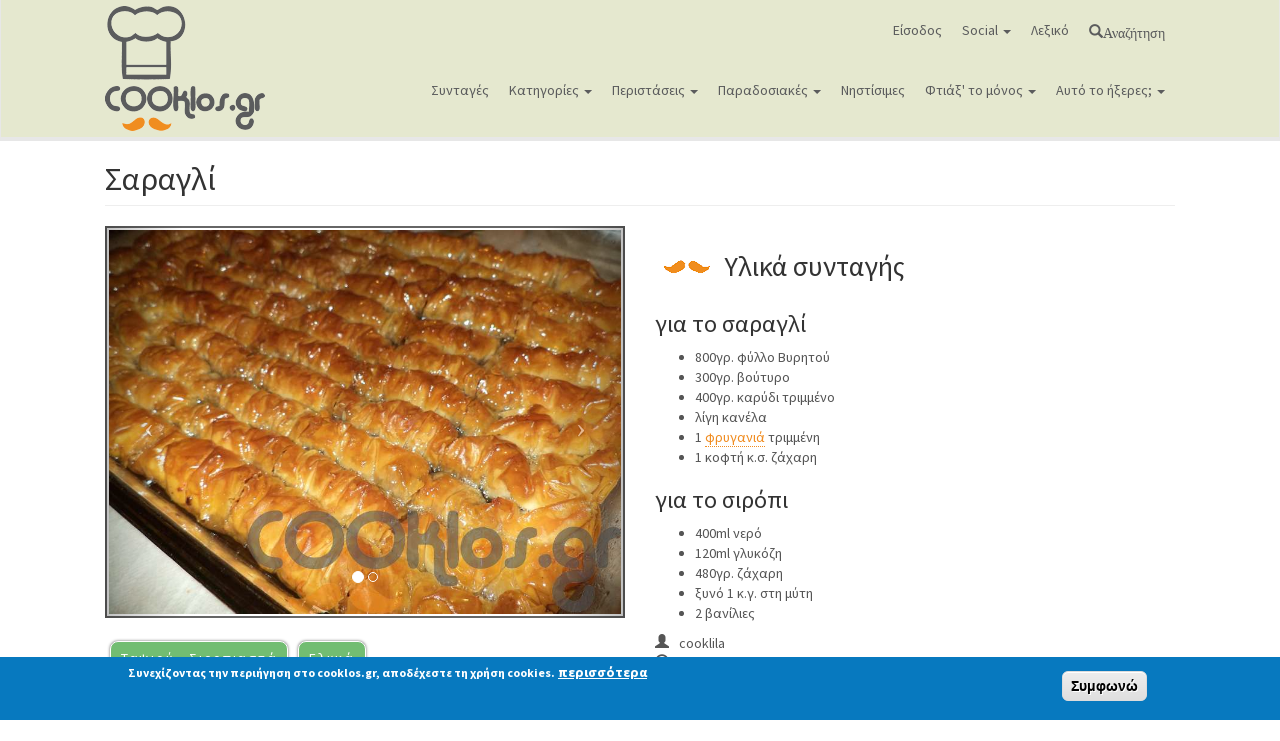

--- FILE ---
content_type: text/html; charset=utf-8
request_url: https://www.cooklos.gr/syntages/saragli
body_size: 20027
content:
<!DOCTYPE html>
<html lang="el" dir="ltr" prefix="og: http://ogp.me/ns# content: http://purl.org/rss/1.0/modules/content/ dc: http://purl.org/dc/terms/ foaf: http://xmlns.com/foaf/0.1/ rdfs: http://www.w3.org/2000/01/rdf-schema# sioc: http://rdfs.org/sioc/ns# sioct: http://rdfs.org/sioc/types# skos: http://www.w3.org/2004/02/skos/core# xsd: http://www.w3.org/2001/XMLSchema#">
<head>

<!--Google auto ads -->
<script async src="https://pagead2.googlesyndication.com/pagead/js/adsbygoogle.js?client=ca-pub-2357716603889104"
     crossorigin="anonymous"></script>


  <link rel="profile" href="http://www.w3.org/1999/xhtml/vocab" />
  <meta name="viewport" content="width=device-width, initial-scale=1.0">
  <!--[if IE]><![endif]-->
<link rel="dns-prefetch" href="//cdnjs.cloudflare.com" />
<link rel="preconnect" href="//cdnjs.cloudflare.com" />
<link rel="dns-prefetch" href="//cdn.jsdelivr.net" />
<link rel="preconnect" href="//cdn.jsdelivr.net" />
<link rel="dns-prefetch" href="//ws.sharethis.com" />
<link rel="preconnect" href="//ws.sharethis.com" />
<link rel="dns-prefetch" href="//www.googletagmanager.com" />
<link rel="preconnect" href="//www.googletagmanager.com" />
<meta http-equiv="Content-Type" content="text/html; charset=utf-8" />
<link rel="shortcut icon" href="https://www.cooklos.gr/favicon.ico" type="image/vnd.microsoft.icon" />
<meta name="description" content="Σαραγλί - Συνταγή μέτριας δυσκολίας - Σχετικά με Γλυκά, Ταψιού - Σιροπιαστά - Ποσότητα 1 ταψί (32 εκ.) - Χρόνος ετοιμασίας λιγότερο από 60 λεπτά" />
<meta name="author" content="https://www.cooklos.gr/cooklakia/cooklila" />
<meta name="keywords" content="Σαραγλί, Γλυκά, Ταψιού - Σιροπιαστά" />
<meta name="news_keywords" content="Σαραγλί, Γλυκά, Ταψιού - Σιροπιαστά" />
<meta name="rights" content="Απαγορεύεται η αναδημοσίευση χωρίς επικοινωνία και άδεια από τους διαχειριστές του cooklos.gr" />
<link rel="image_src" href="https://www.cooklos.gr/sites/default/files/recipe-images/saragli.jpg" />
<link rel="canonical" href="https://www.cooklos.gr/syntages/saragli" />
<meta property="og:site_name" content="Συνταγές μαγειρικής - Cooklos.gr" />
<meta property="og:type" content="food" />
<meta property="og:url" content="https://www.cooklos.gr/syntages/saragli" />
<meta property="og:title" content="Σαραγλί" />
<meta property="og:description" content="Σαραγλί - Συνταγή μέτριας δυσκολίας - Σχετικά με Γλυκά, Ταψιού - Σιροπιαστά - Ποσότητα 1 ταψί (32 εκ.) - Χρόνος ετοιμασίας λιγότερο από 60 λεπτά" />
<meta property="og:image" content="https://www.cooklos.gr/sites/default/files/recipe-images/saragli.jpg" />
  <title>Σαραγλί - Cooklos.gr</title>
  <script type="text/javascript">
<!--//--><![CDATA[//><!--
for(var fonts=document.cookie.split("advaggf"),i=0;i<fonts.length;i++){var font=fonts[i].split("="),pos=font[0].indexOf("ont_");-1!==pos&&(window.document.documentElement.className+=" "+font[0].substr(4).replace(/[^a-zA-Z0-9\-]/g,""))}if(void 0!==Storage){fonts=JSON.parse(localStorage.getItem("advagg_fonts"));var current_time=(new Date).getTime();for(var key in fonts)fonts[key]>=current_time&&(window.document.documentElement.className+=" "+key.replace(/[^a-zA-Z0-9\-]/g,""))}
//--><!]]>
</script>
<link type="text/css" rel="stylesheet" href="/sites/default/files/advagg_css/css__wSLUOifVSDMsSFAYGbidRvNNE1VUTI4FNh4tFyxJb-c__pNUoAzomVKX7FhD9t5zlwJLWmq7s7ahriLaVwIUNHSk__zOKcyI8TtF5NzYH_LgXvCzwfK91_unxZwWMxuLu_354.css" media="all" />
<link type="text/css" rel="stylesheet" href="//cdnjs.cloudflare.com/ajax/libs/qtip2/3.0.3/jquery.qtip.min.css" media="all" />
<link type="text/css" rel="stylesheet" href="/sites/default/files/advagg_css/css__eSNWTCUN0R1d9qXBiLG8eGyQEs68Rr4SlUwdh3d06C8__RiXv9TkZxg1MInJ30-K-yG1RlesYIZXnlGbDzC2FEK0__zOKcyI8TtF5NzYH_LgXvCzwfK91_unxZwWMxuLu_354.css" media="all" />
<style>
/* <![CDATA[ */
.tinynav{display:none;}#nice-menu-1{display:block;}

/* ]]> */
</style>
<style media="all and (max-width:780px)">
/* <![CDATA[ */
.tinynav{display:block;}#nice-menu-1{display:none;}

/* ]]> */
</style>
<link type="text/css" rel="stylesheet" href="/sites/default/files/advagg_css/css__ldIuPe4vbz7GL__xVdg58yQmjFm1e4qKZtoymZoiB6c__fCXFCmAQ57XIXXy8GEX4f3gL8OBqCyy_dM8xcM3hNic__zOKcyI8TtF5NzYH_LgXvCzwfK91_unxZwWMxuLu_354.css" media="all" />
<style>
/* <![CDATA[ */
.GBMQLLDhCBNOTYOGMQxhAWIzyULrzTxgzdgqzQNcFKjvpIbjGvnjcWTZdcGhfbjI{width:0;height:0;overflow:hidden;}

/* ]]> */
</style>
<link type="text/css" rel="stylesheet" href="/sites/default/files/advagg_css/css__9PSmOHUm5dpE48-dZ6np0GWGU6zm79woQiq9G1lZy6M__Oh-iLfqXB0AYJswU5xpvqePjpEAvdqQdbURk4HVdhDc__zOKcyI8TtF5NzYH_LgXvCzwfK91_unxZwWMxuLu_354.css" media="all" />
<link type="text/css" rel="stylesheet" href="https://cdn.jsdelivr.net/npm/bootswatch@3.3.7/lumen/bootstrap.min.css" media="all" />
<link type="text/css" rel="stylesheet" href="https://cdn.jsdelivr.net/npm/@unicorn-fail/drupal-bootstrap-styles@0.0.2/dist/3.3.6/7.x-3.x/drupal-bootstrap-lumen.min.css" media="all" />
<link type="text/css" rel="stylesheet" href="/sites/default/files/advagg_css/css__00VU3LPAxGmpjCCx5loKcbX3Ab8F1FGfZ6RLFJLBNlQ__4BnCGrsqCh1Hr819UV2Go14-qSmFdBeo781E4dXKJGM__zOKcyI8TtF5NzYH_LgXvCzwfK91_unxZwWMxuLu_354.css" media="all" />
  <!-- HTML5 element support for IE6-8 -->
  <!--[if lt IE 9]>
    <script src="https://cdn.jsdelivr.net/html5shiv/3.7.3/html5shiv-printshiv.min.js"></script>
  <![endif]-->
  <script type="text/javascript" src="/sites/default/files/advagg_js/js__SlxZR0T0y0knhPGspoKKlEQqbk_RdNNsHwLrlCQRTSo__wSdqIiom5u_HJxsYoYzWqvMbMh-sZlzJUs68onQPi6E__zOKcyI8TtF5NzYH_LgXvCzwfK91_unxZwWMxuLu_354.js" defer="defer"></script>
<script type="text/javascript" src="/sites/default/files/advagg_js/js__T39HqowTvqHlkzD-uL8Y6SuOCbLeWY4hWusis0vjE8k__ctZbcEHU_BJB-CO-Z2f7vVOMv5PSL8EHL8sj0EHTTvk__zOKcyI8TtF5NzYH_LgXvCzwfK91_unxZwWMxuLu_354.js"></script>
<script type="text/javascript" src="https://cdn.jsdelivr.net/npm/bootstrap@3.3.7/dist/js/bootstrap.min.js"></script>
<script type="text/javascript" src="/sites/default/files/advagg_js/js__QUSCLipsnBzvw0lkJ7UgkRG4_BFhl9cCedt6xGQ7Ec0__YP1Sk400rpQ0Kf23vDz8xXcvQH4yhMcCST0ZFmpwNsQ__zOKcyI8TtF5NzYH_LgXvCzwfK91_unxZwWMxuLu_354.js"></script>
<script type="text/javascript" src="//cdnjs.cloudflare.com/ajax/libs/qtip2/3.0.3/jquery.qtip.min.js"></script>
<script type="text/javascript" src="/sites/default/files/advagg_js/js__e5s9-EgJcf64VglKakqEoeqCrcPAgIc9nZUVs6snna8__WQ67mc6VYkhXt5QmYaGjoakO8AqALgJnWMn_rbi8LsM__zOKcyI8TtF5NzYH_LgXvCzwfK91_unxZwWMxuLu_354.js"></script>
<script type="text/javascript">
<!--//--><![CDATA[//><!--
var switchTo5x = true;var __st_loadLate = true;var useFastShare = 1;
//--><!]]>
</script>
<script type="text/javascript" src="https://ws.sharethis.com/button/buttons.js"></script>
<script type="text/javascript">
<!--//--><![CDATA[//><!--
if (typeof stLight !== 'undefined') { stLight.options({"publisher":"dr-3010ad4a-c4d-3c46-a272-d5a8970bcb9c","version":"5x","lang":"el"}); }
//--><!]]>
</script>
<script type="text/javascript" src="/sites/default/files/advagg_js/js__iKyBCq91wv40DRnYaWaY8lIM4fUVcFU6J4f5wZ5ksKo__pVCo_8wuBCxjhDNoQq6yoaptksLwqo4mnZL86yYJdAg__zOKcyI8TtF5NzYH_LgXvCzwfK91_unxZwWMxuLu_354.js"></script>
<script type="text/javascript" async="async" src="https://www.googletagmanager.com/gtag/js?id=UA-36084091-1"></script>
<script type="text/javascript">
<!--//--><![CDATA[//><!--
window.dataLayer = window.dataLayer || [];function gtag(){dataLayer.push(arguments)};gtag("js", new Date());gtag("set", "developer_id.dMDhkMT", true);gtag("config", "UA-36084091-1", {"groups":"default","allow_ad_personalization_signals":false});gtag("config", "G-BB9J8ZDLKY", {"groups":"default","allow_ad_personalization_signals":false});
//--><!]]>
</script>
<script type="text/javascript" src="/sites/default/files/advagg_js/js__HxTbhN-HTG8H6pU8ZNTXLhmTeg8fhzG_sbeVLz0gBqU__AdhAFZ5QAk_VrKkFUOCnxJb9ANrhuWlKf15A7QHm14M__zOKcyI8TtF5NzYH_LgXvCzwfK91_unxZwWMxuLu_354.js" defer="defer" async="async"></script>
<script type="text/javascript" src="/sites/default/files/advagg_js/js__YCYFdhTBskyITwcW9Vx9UEgCA1--ik5f7O_10ElxUm8__AhgaLL0a15w5xRgghfO_3kc2M3lN8UDUwK97pnC2RQ0__zOKcyI8TtF5NzYH_LgXvCzwfK91_unxZwWMxuLu_354.js"></script>
<script type="text/javascript">
<!--//--><![CDATA[//><!--
jQuery.extend(Drupal.settings,{"basePath":"\/","pathPrefix":"","setHasJsCookie":0,"ajaxPageState":{"theme":"cooklos","theme_token":"9T-WErk8POiMsSkExu6_qbrDsTT8gFYZipoZVKXYAMY","jquery_version":"2.1","jquery_version_token":"rsJqJAp3kyDG57W3InoNzBXWpwt-N-peUErY72-Q0Hc","css":{"modules\/system\/system.base.css":1,"sites\/all\/libraries\/chosen\/chosen.css":1,"sites\/all\/modules\/chosen\/css\/chosen-drupal.css":1,"sites\/all\/modules\/simplenews\/simplenews.css":1,"modules\/field\/theme\/field.css":1,"sites\/all\/modules\/logintoboggan\/logintoboggan.css":1,"modules\/node\/node.css":1,"sites\/all\/modules\/youtube\/css\/youtube.css":1,"sites\/all\/modules\/views\/css\/views.css":1,"sites\/all\/modules\/ckeditor\/css\/ckeditor.css":1,"sites\/all\/modules\/ctools\/css\/ctools.css":1,"sites\/all\/modules\/lightbox2\/css\/lightbox.css":1,"sites\/all\/modules\/panels\/css\/panels.css":1,"\/\/cdnjs.cloudflare.com\/ajax\/libs\/qtip2\/3.0.3\/jquery.qtip.min.css":1,"sites\/all\/modules\/qtip\/css\/qtip.css":1,"sites\/all\/modules\/comment_goodness\/css\/disabled_actions.css":1,"public:\/\/honeypot\/honeypot.css":1,"sites\/all\/modules\/fivestar\/css\/fivestar.css":1,"sites\/all\/modules\/fivestar\/widgets\/basic\/basic.css":1,"sites\/all\/libraries\/sidr\/stylesheets\/jquery.sidr.dark.css":1,"sites\/all\/modules\/eu_cookie_compliance\/css\/eu_cookie_compliance.css":1,"public:\/\/ctools\/css\/85760125e0b573c174141d9adf192778.css":1,"https:\/\/cdn.jsdelivr.net\/npm\/bootswatch@3.3.7\/lumen\/bootstrap.min.css":1,"https:\/\/cdn.jsdelivr.net\/npm\/@unicorn-fail\/drupal-bootstrap-styles@0.0.2\/dist\/3.3.6\/7.x-3.x\/drupal-bootstrap-lumen.min.css":1,"sites\/all\/themes\/cooklos\/css\/style.css":1,"sites\/all\/themes\/cooklos\/addons\/bootstrap\/jquery.smartmenus.bootstrap.css":1},"js":{"sites\/all\/modules\/eu_cookie_compliance\/js\/eu_cookie_compliance.js":1,"sites\/all\/themes\/bootstrap\/js\/bootstrap.js":1,"public:\/\/google_tag\/google_tag.script.js":1,"sites\/all\/modules\/jquery_update\/replace\/jquery\/2.2\/jquery.min.js":1,"misc\/jquery-extend-3.4.0.js":1,"misc\/jquery-html-prefilter-3.5.0-backport.js":1,"misc\/jquery.once.js":1,"misc\/drupal.js":1,"sites\/all\/modules\/jquery_update\/js\/jquery_browser.js":1,"sites\/all\/modules\/eu_cookie_compliance\/js\/jquery.cookie-1.4.1.min.js":1,"sites\/all\/modules\/jquery_update\/replace\/jquery.form\/4\/jquery.form.min.js":1,"sites\/all\/libraries\/chosen\/chosen.jquery.min.js":1,"misc\/states.js":1,"misc\/ajax.js":1,"sites\/all\/modules\/jquery_update\/js\/jquery_update.js":1,"https:\/\/cdn.jsdelivr.net\/npm\/bootstrap@3.3.7\/dist\/js\/bootstrap.min.js":1,"public:\/\/languages\/el_pueU4Uotn6vW_RJnxhFO6fs2DlS4xas3iMK-a3vi9fI.js":1,"sites\/all\/modules\/lightbox2\/js\/lightbox.js":1,"\/\/cdnjs.cloudflare.com\/ajax\/libs\/qtip2\/3.0.3\/jquery.qtip.min.js":1,"sites\/all\/modules\/tinynav\/tinynav-fork.js":1,"sites\/all\/modules\/tinynav\/tinynav-drupal.js":1,"sites\/all\/modules\/comment_goodness\/comment_goodness.js":1,"sites\/all\/modules\/captcha\/captcha.js":1,"misc\/textarea.js":1,"sites\/all\/modules\/shorten\/shorten.js":1,"sites\/all\/themes\/bootstrap\/js\/misc\/_progress.js":1,"sites\/all\/modules\/fivestar\/js\/fivestar.ajax.js":1,"sites\/all\/modules\/fivestar\/js\/fivestar.js":1,"https:\/\/ws.sharethis.com\/button\/buttons.js":1,"sites\/all\/modules\/responsive_menus\/styles\/sidr\/js\/responsive_menus_sidr.js":1,"sites\/all\/libraries\/sidr\/jquery.sidr.min.js":1,"sites\/all\/modules\/google_analytics\/googleanalytics.js":1,"https:\/\/www.googletagmanager.com\/gtag\/js?id=UA-36084091-1":1,"sites\/all\/modules\/advagg\/advagg_font\/advagg_font.js":1,"sites\/all\/modules\/qtip\/js\/qtip.js":1,"sites\/all\/modules\/chosen\/chosen.js":1,"sites\/all\/themes\/cooklos\/jquery.smartmenus.js":1,"sites\/all\/themes\/cooklos\/addons\/bootstrap\/jquery.smartmenus.bootstrap.js":1,"sites\/all\/themes\/bootstrap\/js\/misc\/states.js":1,"sites\/all\/themes\/bootstrap\/js\/misc\/ajax.js":1}},"lightbox2":{"rtl":"0","file_path":"\/(\\w\\w\/)public:\/","default_image":"\/sites\/all\/modules\/lightbox2\/images\/brokenimage.jpg","border_size":10,"font_color":"000","box_color":"fff","top_position":"","overlay_opacity":"0.8","overlay_color":"000","disable_close_click":1,"resize_sequence":0,"resize_speed":400,"fade_in_speed":400,"slide_down_speed":600,"use_alt_layout":0,"disable_resize":0,"disable_zoom":0,"force_show_nav":0,"show_caption":0,"loop_items":0,"node_link_text":"","node_link_target":0,"image_count":"Image !current of !total","video_count":"Video !current of !total","page_count":"Page !current of !total","lite_press_x_close":"press \u003Ca href=\u0022#\u0022 onclick=\u0022hideLightbox(); return FALSE;\u0022\u003E\u003Ckbd\u003Ex\u003C\/kbd\u003E\u003C\/a\u003E to close","download_link_text":"","enable_login":false,"enable_contact":false,"keys_close":"c x 27","keys_previous":"p 37","keys_next":"n 39","keys_zoom":"z","keys_play_pause":"32","display_image_size":"original","image_node_sizes":"()","trigger_lightbox_classes":"","trigger_lightbox_group_classes":"","trigger_slideshow_classes":"","trigger_lightframe_classes":"","trigger_lightframe_group_classes":"","custom_class_handler":0,"custom_trigger_classes":"","disable_for_gallery_lists":true,"disable_for_acidfree_gallery_lists":true,"enable_acidfree_videos":true,"slideshow_interval":5000,"slideshow_automatic_start":true,"slideshow_automatic_exit":true,"show_play_pause":true,"pause_on_next_click":false,"pause_on_previous_click":true,"loop_slides":false,"iframe_width":600,"iframe_height":400,"iframe_border":1,"enable_video":0,"useragent":"Mozilla\/5.0 (Macintosh; Intel Mac OS X 10_15_7) AppleWebKit\/537.36 (KHTML, like Gecko) Chrome\/131.0.0.0 Safari\/537.36; ClaudeBot\/1.0; +claudebot@anthropic.com)"},"instances":"{\u0022default\u0022:{\u0022content\u0022:{\u0022text\u0022:\u0022\u0022},\u0022style\u0022:{\u0022tip\u0022:false,\u0022classes\u0022:\u0022\u0022},\u0022position\u0022:{\u0022at\u0022:\u0022bottom right\u0022,\u0022adjust\u0022:{\u0022method\u0022:\u0022\u0022},\u0022my\u0022:\u0022top left\u0022,\u0022viewport\u0022:false},\u0022show\u0022:{\u0022event\u0022:\u0022mouseenter \u0022},\u0022hide\u0022:{\u0022event\u0022:\u0022mouseleave \u0022}}}","qtipDebug":"{\u0022leaveElement\u0022:0}","tinynav":{"selector":"#nice-menu-1","media_query":"all and (max-width:780px)","header":false,"active":"active-trail"},"states":{"#edit-submit":{"disabled":{"textarea[name=\u0022comment_body[el][0][value]\u0022]":{"empty":true}}}},"urlIsAjaxTrusted":{"\/syntages\/saragli#comment-form":true,"\/syntages\/saragli":true,"\/system\/ajax":true},"chosen":{"selector":"select:visible","minimum_single":8,"minimum_multiple":0,"minimum_width":200,"options":{"allow_single_deselect":false,"disable_search":false,"disable_search_threshold":0,"search_contains":false,"placeholder_text_multiple":"\u03c0\u03c1\u03cc\u03c3\u03b8\u03b5\u03c3\u03b5 \u03c5\u03bb\u03b9\u03ba\u03ac","placeholder_text_single":"Choose an option","no_results_text":"\u0394\u03b5\u03bd \u03b2\u03c1\u03ad\u03b8\u03b7\u03ba\u03b1\u03bd \u03b1\u03c0\u03bf\u03c4\u03b5\u03bb\u03ad\u03c3\u03bc\u03b1\u03c4\u03b1","inherit_select_classes":true}},"ajax":{"edit-vote--2":{"callback":"fivestar_ajax_submit","event":"change","url":"\/system\/ajax","submit":{"_triggering_element_name":"vote"}}},"responsive_menus":[{"selectors":["#nice-menu-2"],"trigger_txt":"\u039c\u03b5\u03bd\u03bf\u03cd - \u039a\u03b1\u03c4\u03b7\u03b3\u03bf\u03c1\u03af\u03b5\u03c2 \u03c3\u03c5\u03bd\u03c4\u03b1\u03b3\u03ce\u03bd","side":"left","speed":"200","media_size":"768","displace":"1","renaming":"1","onOpen":"","onClose":"","responsive_menus_style":"sidr"}],"eu_cookie_compliance":{"cookie_policy_version":"1.0.0","popup_enabled":1,"popup_agreed_enabled":0,"popup_hide_agreed":0,"popup_clicking_confirmation":1,"popup_scrolling_confirmation":0,"popup_html_info":"\u003Cdiv class=\u0022eu-cookie-compliance-banner eu-cookie-compliance-banner-info eu-cookie-compliance-banner--default\u0022\u003E\n  \u003Cdiv class=\u0022popup-content info\u0022\u003E\n    \u003Cdiv id=\u0022popup-text\u0022\u003E\n      \u003Cp\u003E\u03a3\u03c5\u03bd\u03b5\u03c7\u03af\u03b6\u03bf\u03bd\u03c4\u03b1\u03c2 \u03c4\u03b7\u03bd \u03c0\u03b5\u03c1\u03b9\u03ae\u03b3\u03b7\u03c3\u03b7 \u03c3\u03c4\u03bf cooklos.gr, \u03b1\u03c0\u03bf\u03b4\u03ad\u03c7\u03b5\u03c3\u03c4\u03b5 \u03c4\u03b7 \u03c7\u03c1\u03ae\u03c3\u03b7 cookies.\u003C\/p\u003E\n              \u003Cbutton type=\u0022button\u0022 class=\u0022find-more-button eu-cookie-compliance-more-button\u0022\u003E\u03c0\u03b5\u03c1\u03b9\u03c3\u03c3\u03cc\u03c4\u03b5\u03c1\u03b1\u003C\/button\u003E\n          \u003C\/div\u003E\n    \n    \u003Cdiv id=\u0022popup-buttons\u0022 class=\u0022\u0022\u003E\n      \u003Cbutton type=\u0022button\u0022 class=\u0022agree-button eu-cookie-compliance-default-button\u0022\u003E\u03a3\u03c5\u03bc\u03c6\u03c9\u03bd\u03ce\u003C\/button\u003E\n          \u003C\/div\u003E\n  \u003C\/div\u003E\n\u003C\/div\u003E","use_mobile_message":false,"mobile_popup_html_info":"\u003Cdiv class=\u0022eu-cookie-compliance-banner eu-cookie-compliance-banner-info eu-cookie-compliance-banner--default\u0022\u003E\n  \u003Cdiv class=\u0022popup-content info\u0022\u003E\n    \u003Cdiv id=\u0022popup-text\u0022\u003E\n      \u003Cp\u003E\u0026lt;h2\u0026gt;We use cookies on this site to enhance your user experience\u0026lt;\/h2\u0026gt;\u0026lt;p\u0026gt;By tapping the Accept button, you agree to us doing so.\u0026lt;\/p\u0026gt;\u003C\/p\u003E\n              \u003Cbutton type=\u0022button\u0022 class=\u0022find-more-button eu-cookie-compliance-more-button\u0022\u003E\u03c0\u03b5\u03c1\u03b9\u03c3\u03c3\u03cc\u03c4\u03b5\u03c1\u03b1\u003C\/button\u003E\n          \u003C\/div\u003E\n    \n    \u003Cdiv id=\u0022popup-buttons\u0022 class=\u0022\u0022\u003E\n      \u003Cbutton type=\u0022button\u0022 class=\u0022agree-button eu-cookie-compliance-default-button\u0022\u003E\u03a3\u03c5\u03bc\u03c6\u03c9\u03bd\u03ce\u003C\/button\u003E\n          \u003C\/div\u003E\n  \u003C\/div\u003E\n\u003C\/div\u003E\n","mobile_breakpoint":"768","popup_html_agreed":"\u003Cdiv\u003E\n  \u003Cdiv class=\u0022popup-content agreed\u0022\u003E\n    \u003Cdiv id=\u0022popup-text\u0022\u003E\n      \u003Cp\u003E\u03a3\u03c5\u03bd\u03b5\u03c7\u03af\u03b6\u03bf\u03bd\u03c4\u03b1\u03c2 \u03c4\u03b7\u03bd \u03c0\u03b5\u03c1\u03b9\u03ae\u03b3\u03b7\u03c3\u03b7 \u03c3\u03c4\u03bf cooklos.gr, \u03b1\u03c0\u03bf\u03b4\u03ad\u03c7\u03b5\u03c3\u03c4\u03b5 \u03c4\u03b7 \u03c7\u03c1\u03ae\u03c3\u03b7 cookies.\u003C\/p\u003E\n    \u003C\/div\u003E\n    \u003Cdiv id=\u0022popup-buttons\u0022\u003E\n      \u003Cbutton type=\u0022button\u0022 class=\u0022hide-popup-button eu-cookie-compliance-hide-button\u0022\u003E\u0391\u03c0\u03cc\u03ba\u03c1\u03c5\u03c8\u03b7\u003C\/button\u003E\n              \u003Cbutton type=\u0022button\u0022 class=\u0022find-more-button eu-cookie-compliance-more-button-thank-you\u0022 \u003E\u03c0\u03b5\u03c1\u03b9\u03c3\u03c3\u03cc\u03c4\u03b5\u03c1\u03b1\u003C\/button\u003E\n          \u003C\/div\u003E\n  \u003C\/div\u003E\n\u003C\/div\u003E","popup_use_bare_css":false,"popup_height":"auto","popup_width":"100%","popup_delay":1000,"popup_link":"\/nomika-themata-oroi-hrisis-toy-cooklos-gr","popup_link_new_window":1,"popup_position":null,"fixed_top_position":false,"popup_language":"el","store_consent":false,"better_support_for_screen_readers":1,"reload_page":0,"domain":"","domain_all_sites":0,"popup_eu_only_js":0,"cookie_lifetime":"100","cookie_session":false,"disagree_do_not_show_popup":0,"method":"default","allowed_cookies":"","withdraw_markup":"\u003Cbutton type=\u0022button\u0022 class=\u0022eu-cookie-withdraw-tab\u0022\u003EPrivacy settings\u003C\/button\u003E\n\u003Cdiv class=\u0022eu-cookie-withdraw-banner\u0022\u003E\n  \u003Cdiv class=\u0022popup-content info\u0022\u003E\n    \u003Cdiv id=\u0022popup-text\u0022\u003E\n      \u003Cp\u003E\u0026lt;h2\u0026gt;We use cookies on this site to enhance your user experience\u0026lt;\/h2\u0026gt;\u0026lt;p\u0026gt;You have given your consent for us to set cookies.\u0026lt;\/p\u0026gt;\u003C\/p\u003E\n    \u003C\/div\u003E\n    \u003Cdiv id=\u0022popup-buttons\u0022\u003E\n      \u003Cbutton type=\u0022button\u0022 class=\u0022eu-cookie-withdraw-button\u0022\u003EWithdraw consent\u003C\/button\u003E\n    \u003C\/div\u003E\n  \u003C\/div\u003E\n\u003C\/div\u003E\n","withdraw_enabled":false,"withdraw_button_on_info_popup":0,"cookie_categories":[],"cookie_categories_details":[],"enable_save_preferences_button":1,"cookie_name":"","cookie_value_disagreed":"0","cookie_value_agreed_show_thank_you":"1","cookie_value_agreed":"2","containing_element":"body","automatic_cookies_removal":1},"googleanalytics":{"account":["UA-36084091-1","G-BB9J8ZDLKY"],"trackOutbound":1,"trackDownload":1,"trackDownloadExtensions":"7z|aac|arc|arj|asf|asx|avi|bin|csv|doc(x|m)?|dot(x|m)?|exe|flv|gif|gz|gzip|hqx|jar|jpe?g|js|mp(2|3|4|e?g)|mov(ie)?|msi|msp|pdf|phps|png|ppt(x|m)?|pot(x|m)?|pps(x|m)?|ppam|sld(x|m)?|thmx|qtm?|ra(m|r)?|sea|sit|tar|tgz|torrent|txt|wav|wma|wmv|wpd|xls(x|m|b)?|xlt(x|m)|xlam|xml|z|zip"},"advagg_font":{"lucida-grande":"lucida grande"},"advagg_font_storage":1,"advagg_font_cookie":1,"advagg_font_no_fout":1,"bootstrap":{"anchorsFix":"0","anchorsSmoothScrolling":"0","formHasError":1,"popoverEnabled":1,"popoverOptions":{"animation":1,"html":0,"placement":"right","selector":"","trigger":"click","triggerAutoclose":1,"title":"","content":"","delay":0,"container":"body"},"tooltipEnabled":1,"tooltipOptions":{"animation":1,"html":0,"placement":"auto left","selector":"","trigger":"hover focus","delay":0,"container":"body"}}});
//--><!]]>
</script>


</head>
<body class="navbar-is-static-top html not-front not-logged-in no-sidebars page-node page-node- page-node-2742 node-type-syntages">
  <div id="skip-link">
    <a href="#main-content" class="element-invisible element-focusable">Παράκαμψη προς το κυρίως περιεχόμενο</a>
  </div>
    <div class="region region-page-top">
    <noscript aria-hidden="true"><iframe src="https://www.googletagmanager.com/ns.html?id=GTM-KFSM686" height="0" width="0" style="display:none;visibility:hidden"></iframe></noscript>  </div>
  <header id="navbar" role="banner" class="navbar navbar-static-top navbar-default">
  <div class="container">
    <div class="navbar-header">
              <a class="logo navbar-btn pull-left" href="/" title="Αρχική">
          <img src="https://www.cooklos.gr/sites/default/files/cooklos_logo.png" alt="Αρχική" />
        </a>
      
      
              <button type="button" class="navbar-toggle" data-toggle="collapse" data-target="#navbar-collapse">
          <span class="sr-only">Toggle navigation</span>
          <span class="icon-bar"></span>
          <span class="icon-bar"></span>
          <span class="icon-bar"></span>
        </button>
          </div>

          <div class="navbar-collapse collapse" id="navbar-collapse">
        <nav role="navigation">
                      <ul class="menu nav navbar-nav"><li class="first leaf"><a href="/user/login">Είσοδος</a></li>
<li class="expanded dropdown"><a href="#" data-target="#" class="dropdown-toggle nolink">Social <span class="caret"></span></a><ul class="dropdown-menu"><li class="first leaf"><a href="https://www.facebook.com/cooklos.gr" class="social_f">facebook</a></li>
<li class="leaf"><a href="http://pinterest.com/cooklos/" class="social_p">pinterest</a></li>
<li class="leaf"><a href="https://www.instagram.com/cooklos.gr/" class="social_i">instagram</a></li>
<li class="last leaf"><a href="https://www.youtube.com/c/cooklossintages?sub_confirmation=1" class="social_y">youtube</a></li>
</ul></li>
<li class="leaf"><a href="/lexiko-oron">Λεξικό</a></li>
<li class="last leaf"><a href="/search-recipes" class="glyphicon glyphicon-search">Αναζήτηση</a></li>
</ul>                                <ul class="menu nav navbar-nav secondary"><li class="first leaf"><a href="/sintages">Συνταγές</a></li>
<li class="expanded dropdown"><a href="/search/by-category" data-target="#" class="dropdown-toggle">Κατηγορίες <span class="caret"></span></a><ul class="dropdown-menu"><li class="first leaf"><a href="/katigories-syntagis/ospria" title="Όσπρια">Όσπρια</a></li>
<li class="expanded dropdown"><a href="/katigories-syntagis/ayga" title="Αυγά" data-target="#" class="dropdown-toggle">Αυγά <span class="caret"></span></a><ul class="dropdown-menu"><li class="first leaf"><a href="/katigories-syntagis/omeletes" title="Ομελέτες">Ομελέτες</a></li>
<li class="leaf"><a href="/katigories-syntagis/syntages-ayga" title="Συνταγές για αυγά">Συνταγές για αυγά</a></li>
<li class="last leaf"><a href="/katigories-syntagis/fritata-frittata" title="Φριτάτα (Frittata)">Φριτάτα (Frittata)</a></li>
</ul></li>
<li class="expanded dropdown"><a href="/katigories-syntagis/glyka" title="Γλυκά" data-target="#" class="dropdown-toggle">Γλυκά <span class="caret"></span></a><ul class="dropdown-menu"><li class="first leaf"><a href="/katigories-syntagis/froyton" title="Φρούτων">Φρούτων</a></li>
<li class="leaf"><a href="/katigories-syntagis/toyrtes-tartes" title="Τούρτες και Τάρτες">Τούρτες και Τάρτες</a></li>
<li class="leaf"><a href="/katigories-syntagis/tapsioy-siropiasta" title="Ταψιού - Σιροπιαστά">Ταψιού - Σιροπιαστά</a></li>
<li class="leaf"><a href="/katigories-syntagis/glyka-toy-koytalioy" title="Γλυκά του κουταλιού">Γλυκά του κουταλιού</a></li>
<li class="leaf"><a href="/katigories-syntagis/koyloyrakia" title="Κουλουράκια">Κουλουράκια</a></li>
<li class="leaf"><a href="/katigories-syntagis/kremes" title="Κρέμες">Κρέμες</a></li>
<li class="leaf"><a href="/katigories-syntagis/sokolatoeidi" title="Σοκολατοειδή">Σοκολατοειδή</a></li>
<li class="leaf"><a href="/katigories-syntagis/pagota-sormpe" title="Παγωτά - Σορμπέ">Παγωτά - Σορμπέ</a></li>
<li class="last leaf"><a href="/katigories-syntagis/keik" title="Κέικ">Κέικ</a></li>
</ul></li>
<li class="expanded dropdown"><a href="/katigories-syntagis/zymarika-ryzia" title="Ζυμαρικά και ρύζια" data-target="#" class="dropdown-toggle">Ζυμαρικά και ρύζια <span class="caret"></span></a><ul class="dropdown-menu"><li class="first expanded dropdown"><a href="/katigories-syntagis/zymarika" title="Ζυμαρικά" data-target="#" class="dropdown-toggle">Ζυμαρικά <span class="caret"></span></a><ul class="dropdown-menu"><li class="first leaf"><a href="/katigories-syntagis/zymarika-foyrnoy" title="Ζυμαρικά φούρνου">Ζυμαρικά φούρνου</a></li>
<li class="leaf"><a href="/katigories-syntagis/makaronades" title="Μακαρονάδες">Μακαρονάδες</a></li>
<li class="leaf"><a href="/katigories-syntagis/freska-zymarika" title="Φρέσκα ζυμαρικά">Φρέσκα ζυμαρικά</a></li>
<li class="leaf"><a href="/katigories-syntagis/salates-zymarika" title="Σαλάτες με ζυμαρικά">Σαλάτες με ζυμαρικά</a></li>
<li class="last leaf"><a href="/katigories-syntagis/psila-zymarika" title="Ψιλά ζυμαρικά">Ψιλά ζυμαρικά</a></li>
</ul></li>
<li class="last expanded dropdown"><a href="/katigories-syntagis/ryzi" title="Ρύζι" data-target="#" class="dropdown-toggle">Ρύζι <span class="caret"></span></a><ul class="dropdown-menu"><li class="first leaf"><a href="/katigories-syntagis/rizoto" title="Ριζότο">Ριζότο</a></li>
<li class="last leaf"><a href="/katigories-syntagis/pilafi" title="Πιλάφι">Πιλάφι</a></li>
</ul></li>
</ul></li>
<li class="expanded dropdown"><a href="/katigories-syntagis/kreas" title="Κρέας" data-target="#" class="dropdown-toggle">Κρέας <span class="caret"></span></a><ul class="dropdown-menu"><li class="first leaf"><a href="/katigories-syntagis/kima" title="Κιμά">Κιμά</a></li>
<li class="leaf"><a href="/katigories-syntagis/arni-katsiki" title="Αρνί και Κατσίκι">Αρνί και Κατσίκι</a></li>
<li class="leaf"><a href="/katigories-syntagis/kotopoylo-poylerika" title="Κοτόπουλο και Πουλερικά">Κοτόπουλο και Πουλερικά</a></li>
<li class="leaf"><a href="/katigories-syntagis/moshari-voyvali" title="Μοσχάρι και βουβάλι">Μοσχάρι και βουβάλι</a></li>
<li class="leaf"><a href="/katigories-syntagis/hoirino" title="Χοιρινό">Χοιρινό</a></li>
<li class="leaf"><a href="/katigories-syntagis/kynigia" title="Κυνήγια">Κυνήγια</a></li>
<li class="last leaf"><a href="/katigories-syntagis/loykanika" title="Λουκάνικα">Λουκάνικα</a></li>
</ul></li>
<li class="expanded dropdown"><a href="/katigories-syntagis/lahanika" title="Λαχανικά" data-target="#" class="dropdown-toggle">Λαχανικά <span class="caret"></span></a><ul class="dropdown-menu"><li class="first leaf"><a href="/katigories-syntagis/lahanika-ladera" title="Λαχανικά λαδερά">Λαχανικά λαδερά</a></li>
<li class="last leaf"><a href="/katigories-syntagis/lahanika-diafores" title="Λαχανικά διάφορες">Λαχανικά διάφορες</a></li>
</ul></li>
<li class="leaf"><a href="/katigories-syntagis/nistisimes" title="Νηστίσιμες">Νηστίσιμες</a></li>
<li class="expanded dropdown"><a href="/katigories-syntagis/orektika" title="Ορεκτικά" data-target="#" class="dropdown-toggle">Ορεκτικά <span class="caret"></span></a><ul class="dropdown-menu"><li class="first expanded dropdown"><a href="/katigories-syntagis/allantika-tyria" title="Αλλαντικά Τυριά" data-target="#" class="dropdown-toggle">Αλλαντικά Τυριά <span class="caret"></span></a><ul class="dropdown-menu"><li class="first leaf"><a href="/katigories-syntagis/allantika" title="Αλλαντικά">Αλλαντικά</a></li>
<li class="last leaf"><a href="/katigories-syntagis/tyria" title="Τυριά">Τυριά</a></li>
</ul></li>
<li class="expanded dropdown"><a href="/katigories-syntagis/orektika-0" title="Ορεκτικά" data-target="#" class="dropdown-toggle">Ορεκτικά <span class="caret"></span></a><ul class="dropdown-menu"><li class="first leaf"><a href="/katigories-syntagis/krya-orektika" title="Κρύα ορεκτικά">Κρύα ορεκτικά</a></li>
<li class="last leaf"><a href="/katigories-syntagis/zesta-orektika" title="Ζεστά ορεκτικά">Ζεστά ορεκτικά</a></li>
</ul></li>
<li class="last expanded dropdown"><a href="/katigories-syntagis/santoyits-snak" title="Σάντουιτς - σνακ" data-target="#" class="dropdown-toggle">Σάντουιτς - σνακ <span class="caret"></span></a><ul class="dropdown-menu"><li class="first leaf"><a href="/katigories-syntagis/zesta-santoyits" title="Ζεστά σάντουιτς">Ζεστά σάντουιτς</a></li>
<li class="leaf"><a href="/katigories-syntagis/snak" title="Σνακ">Σνακ</a></li>
<li class="last leaf"><a href="/katigories-syntagis/krya-santoyits" title="Κρύα σάντουιτς">Κρύα σάντουιτς</a></li>
</ul></li>
</ul></li>
<li class="expanded dropdown"><a href="/katigories-syntagis/pites-zymes" title="Πίτες και Ζύμες" data-target="#" class="dropdown-toggle">Πίτες και Ζύμες <span class="caret"></span></a><ul class="dropdown-menu"><li class="first leaf"><a href="/katigories-syntagis/koyrkoyti" title="Κουρκούτι">Κουρκούτι</a></li>
<li class="leaf"><a href="/katigories-syntagis/zymes" title="Ζύμες">Ζύμες</a></li>
<li class="expanded dropdown"><a href="/katigories-syntagis/krepes" title="Κρέπες" data-target="#" class="dropdown-toggle">Κρέπες <span class="caret"></span></a><ul class="dropdown-menu"><li class="first leaf"><a href="/katigories-syntagis/almyres-krepes" title="Αλμυρές κρέπες">Αλμυρές κρέπες</a></li>
<li class="last leaf"><a href="/katigories-syntagis/glykes-krepes" title="Γλυκές κρέπες">Γλυκές κρέπες</a></li>
</ul></li>
<li class="leaf"><a href="/katigories-syntagis/psomi" title="Ψωμί">Ψωμί</a></li>
<li class="leaf"><a href="/katigories-syntagis/pites" title="Πίτες">Πίτες</a></li>
<li class="last leaf"><a href="/katigories-syntagis/pitses" title="Πίτσες">Πίτσες</a></li>
</ul></li>
<li class="expanded dropdown"><a href="/katigories-syntagis/saltses-ntip" title="Σάλτσες και Ντιπ" data-target="#" class="dropdown-toggle">Σάλτσες και Ντιπ <span class="caret"></span></a><ul class="dropdown-menu"><li class="first leaf"><a href="/katigories-syntagis/saltses" title="Σάλτσες">Σάλτσες</a></li>
<li class="leaf"><a href="/katigories-syntagis/ntip" title="Ντιπ">Ντιπ</a></li>
<li class="last leaf"><a href="/katigories-syntagis/dressings" title="Dressings">Dressings</a></li>
</ul></li>
<li class="expanded dropdown"><a href="/katigories-syntagis/salates" title="Σαλάτες" data-target="#" class="dropdown-toggle">Σαλάτες <span class="caret"></span></a><ul class="dropdown-menu"><li class="first leaf"><a href="/katigories-syntagis/aloifes" title="Αλοιφές">Αλοιφές</a></li>
<li class="leaf"><a href="/katigories-syntagis/salates-omes" title="Σαλάτες ωμές">Σαλάτες ωμές</a></li>
<li class="leaf"><a href="/katigories-syntagis/salates-vrastes" title="Σαλάτες βραστές">Σαλάτες βραστές</a></li>
<li class="leaf"><a href="/katigories-syntagis/salates-osprion" title="Σαλάτες οσπρίων">Σαλάτες οσπρίων</a></li>
<li class="last leaf"><a href="/katigories-syntagis/salates-zymarikon" title="Σαλάτες ζυμαρικών">Σαλάτες ζυμαρικών</a></li>
</ul></li>
<li class="expanded dropdown"><a href="/katigories-syntagis/soypes" title="Σούπες" data-target="#" class="dropdown-toggle">Σούπες <span class="caret"></span></a><ul class="dropdown-menu"><li class="first leaf"><a href="/katigories-syntagis/veloyte-kremes" title="Βελουτέ - Κρέμες">Βελουτέ - Κρέμες</a></li>
<li class="leaf"><a href="/katigories-syntagis/soypes-psaria" title="Σούπες με ψάρια">Σούπες με ψάρια</a></li>
<li class="leaf"><a href="/katigories-syntagis/soypes-ospria" title="Σούπες με όσπρια">Σούπες με όσπρια</a></li>
<li class="leaf"><a href="/katigories-syntagis/soypes-kreas" title="Σούπες με κρέας">Σούπες με κρέας</a></li>
<li class="leaf"><a href="/katigories-syntagis/soypes-lahanikon" title="Σούπες λαχανικών">Σούπες λαχανικών</a></li>
<li class="last leaf"><a href="/katigories-syntagis/zomoi-konsome" title="Ζωμοί Κονσομέ">Ζωμοί Κονσομέ</a></li>
</ul></li>
<li class="expanded dropdown"><a href="/katigories-syntagis/psaria-thalassina" title="Ψάρια και Θαλασσινά" data-target="#" class="dropdown-toggle">Ψάρια και Θαλασσινά <span class="caret"></span></a><ul class="dropdown-menu"><li class="first expanded dropdown"><a href="/katigories-syntagis/thalassina" title="Θαλασσινά" data-target="#" class="dropdown-toggle">Θαλασσινά <span class="caret"></span></a><ul class="dropdown-menu"><li class="first leaf"><a href="/katigories-syntagis/kefalopoda" title="Κεφαλόποδα">Κεφαλόποδα</a></li>
<li class="leaf"><a href="/katigories-syntagis/malakostraka" title="Μαλακόστρακα">Μαλακόστρακα</a></li>
<li class="last leaf"><a href="/katigories-syntagis/ostrakoeidi" title="Οστρακοειδή">Οστρακοειδή</a></li>
</ul></li>
<li class="last leaf"><a href="/katigories-syntagis/psaria" title="Ψάρια">Ψάρια</a></li>
</ul></li>
<li class="leaf"><a href="/katigories-syntagis/vegan" title="Vegan">Vegan</a></li>
<li class="leaf"><a href="/katigories-syntagis/vegetarian" title="Vegeterian">Vegetarian</a></li>
<li class="leaf"><a href="/katigories-syntagis/paidia" title="Για παιδιά">Για παιδιά</a></li>
<li class="last leaf"><a href="/katigories-syntagis/horis-zahari" title="Χωρίς ζάχαρη">Χωρίς ζάχαρη</a></li>
</ul></li>
<li class="expanded dropdown"><a href="/peristaseis" data-target="#" class="dropdown-toggle">Περιστάσεις <span class="caret"></span></a><ul class="dropdown-menu"><li class="first leaf"><a href="/eidos-peristasis/fondue-menu" title="Fondue menu">Fondue menu</a></li>
<li class="leaf"><a href="/eidos-peristasis/movie-food" title="Movie food">Movie food</a></li>
<li class="leaf"><a href="/eidos-peristasis/agioy-valentinoy" title="Αγίου Βαλεντίνου">Αγίου Βαλεντίνου</a></li>
<li class="leaf"><a href="/eidos-peristasis/tontin-entyposiaseis" title="Για να τον/την εντυπωσιάσεις">Για να τον/την εντυπωσιάσεις</a></li>
<li class="leaf"><a href="/eidos-peristasis/tin-25i-martioy" title="Για την 25η Μαρτίου">Για την 25η Μαρτίου</a></li>
<li class="leaf"><a href="/eidos-peristasis/kathara-deytera" title="Καθαρά Δευτέρα">Καθαρά Δευτέρα</a></li>
<li class="leaf"><a href="/eidos-peristasis/kyriakatiko-trapezi" title="Κυριακάτικο τραπέζι">Κυριακάτικο τραπέζι</a></li>
<li class="leaf"><a href="/eidos-peristasis/pashalino-trapezi" title="Πασχαλινό τραπέζι">Πασχαλινό τραπέζι</a></li>
<li class="leaf"><a href="/eidos-peristasis/syntages-thematika-party" title="Συνταγές για θεματικά πάρτυ">Συνταγές για θεματικά πάρτυ</a></li>
<li class="leaf"><a href="/eidos-peristasis/syntages-paidiko-party" title="Συνταγές για παιδικό πάρτυ">Συνταγές για παιδικό πάρτυ</a></li>
<li class="leaf"><a href="/eidos-peristasis/syntages-podosfairo-mpala" title="Συνταγές για ποδόσφαιρο - μπάλα">Συνταγές για ποδόσφαιρο - μπάλα</a></li>
<li class="leaf"><a href="/eidos-peristasis/syntages-proino-sto-krevati" title="Συνταγές για πρωινό στο κρεβάτι">Συνταγές για πρωινό στο κρεβάτι</a></li>
<li class="leaf"><a href="/eidos-peristasis/trapezi-tin-pethera" title="Τραπέζι για την πεθερά">Τραπέζι για την πεθερά</a></li>
<li class="leaf"><a href="/eidos-peristasis/tsiknopempti" title="Τσικνοπέμπτη">Τσικνοπέμπτη</a></li>
<li class="leaf"><a href="/eidos-peristasis/tsipoyrokatastaseis" title="Τσιπουροκαταστάσεις και άλλα...">Τσιπουροκαταστάσεις και άλλα...</a></li>
<li class="last leaf"><a href="/eidos-peristasis/hristoygenniatiko-trapezi" title="Χριστουγεννιάτικο τραπέζι">Χριστουγεννιάτικο τραπέζι</a></li>
</ul></li>
<li class="expanded dropdown"><a href="/paradosiakes-syntages" data-target="#" class="dropdown-toggle">Παραδοσιακές <span class="caret"></span></a><ul class="dropdown-menu"><li class="first leaf"><a href="/paradosiakes-syntages-ellada">Συνταγές από Ελλάδα</a></li>
<li class="last leaf"><a href="/paradosiakes-syntages-kosmos">Συνταγές από τον κόσμο</a></li>
</ul></li>
<li class="leaf"><a href="/katigories-syntagis/nistisimes">Νηστίσιμες</a></li>
<li class="expanded dropdown"><a href="/ftiaxto-monos-sou" data-target="#" class="dropdown-toggle">Φτιάξ' το μόνος <span class="caret"></span></a><ul class="dropdown-menu"><li class="first leaf"><a href="/ftiax-monos/aleimmata-voytyra" title="αλείμματα - βούτυρα">αλείμματα - βούτυρα</a></li>
<li class="leaf"><a href="/ftiax-monos/apoxiramena-votana-myrodika" title="αποξηραμένα βότανα - μυρωδικά">αποξηραμένα βότανα - μυρωδικά</a></li>
<li class="leaf"><a href="/ftiax-monos/aromatika-elaiolada" title="αρωματικά ελαιόλαδα">αρωματικά ελαιόλαδα</a></li>
<li class="leaf"><a href="/ftiax-monos/glyka-toy-koytalioy" title="γλυκά του κουταλιού">γλυκά του κουταλιού</a></li>
<li class="leaf"><a href="/ftiax-monos/elies" title="ελιές">ελιές</a></li>
<li class="leaf"><a href="/ftiax-monos/liker" title="λικέρ">λικέρ</a></li>
<li class="leaf"><a href="/ftiax-monos/maskes-omorfias" title="μάσκες ομορφιάς">μάσκες ομορφιάς</a></li>
<li class="leaf"><a href="/ftiax-monos/marmelades" title="μαρμελάδες">μαρμελάδες</a></li>
<li class="leaf"><a href="/ftiax-monos/syntirisi-trofimon" title="συντήρηση τροφίμων">συντήρηση τροφίμων</a></li>
<li class="last leaf"><a href="/ftiax-monos/toyrsia" title="τουρσιά">τουρσιά</a></li>
</ul></li>
<li class="last expanded dropdown"><a href="/ayto-to-ikseres" data-target="#" class="dropdown-toggle">Αυτό το ήξερες; <span class="caret"></span></a><ul class="dropdown-menu"><li class="first leaf"><a href="/ayto-ixeres/endiaferoyses-plirofories" title="Ενδιαφέρουσες πληροφορίες">Ενδιαφέρουσες πληροφορίες</a></li>
<li class="leaf"><a href="/ayto-ixeres/istorika-stoiheia-paradosi" title="Ιστορικά στοιχεία και παράδοση">Ιστορικά στοιχεία και παράδοση</a></li>
<li class="leaf"><a href="/ayto-ixeres/ygeia-sosti-diatrofi" title="Υγεία &amp; σωστή διατροφή">Υγεία &amp; σωστή διατροφή</a></li>
<li class="last leaf"><a href="/ayto-ixeres/hrisimes-symvoyles" title="Χρήσιμες συμβουλές">Χρήσιμες συμβουλές</a></li>
</ul></li>
</ul>                            </nav>
      </div>
      </div>
</header>

<div class="main-container container">

  <header role="banner" id="page-header">
    
      <div class="region region-header">
    <section id="block-block-63" class="block block-block clearfix">

      
  <h3 class="dividesect showonmob"><a href="/search-recipes"><span class="glyphicon glyphicon-search"></span>Αναζήτηση</a></h3>
</section>
  </div>
  </header> <!-- /#page-header -->

  <div class="row">

    
    <section class="col-sm-12">
                  <a id="main-content"></a>
                    <h1 class="page-header">Σαραγλί</h1>
                                                          <div class="region region-content">
    <section id="block-system-main" class="block block-system clearfix">

      
  <div class="bootstrap-twocol-stacked" id="sintages">
  <div class="row">
      </div>
  <div class="row">
    <div class='panel-panel left col-lg-6'><div class="panel-pane pane-views pane-bootstrap-images-recipes"  >
  
      
  
  <div class="pane-content">
    <div class="view view-bootstrap-images-recipes view-id-bootstrap_images_recipes view-display-id-block view-dom-id-964fc1f4fa488adfcb38e5b3699acc53">
        
  
      <div class="attachment attachment-before">
          </div>
  
      <div class="view-content">
      
<div id="views-bootstrap-carousel-1" class="views-bootstrap-carousel-plugin-style carousel slide"  data-ride="carousel" data-interval="5000" data-pause="false" data-wrap="true">
      <!-- Carousel indicators -->
    <ol class="carousel-indicators">
              <li data-target="#views-bootstrap-carousel-1" data-slide-to="0" class="active"></li>
              <li data-target="#views-bootstrap-carousel-1" data-slide-to="1" class=""></li>
          </ol>
  
  <!-- Carousel items -->
  <div class="carousel-inner" role="listbox">
          <div class="item active">
          
          <img typeof="foaf:Image" class="img-responsive" src="https://www.cooklos.gr/sites/default/files/recipe-images/saragli.jpg" width="850" height="638" alt="Σαραγλί" title="Σαραγλί" />        </div>
          <div class="item ">
          
          <img typeof="foaf:Image" class="img-responsive" src="https://www.cooklos.gr/sites/default/files/recipe-images/saragli_p.d._22-06-14_2.jpg" width="850" height="638" alt="Σαραγλί" title="Σαραγλί" />        </div>
      </div>

      <!-- Carousel navigation -->
    <a class="carousel-control left" href="#views-bootstrap-carousel-1" role="button" data-slide="prev">
      <span class="icon-prev"></span>
      <span class="sr-only">Previous</span>
    </a>
    <a class="carousel-control right" href="#views-bootstrap-carousel-1" role="button" data-slide="next">
      <span class="icon-next"></span>
      <span class="sr-only">Next</span>
    </a>
  </div>
    </div>
  
  
      <div class="attachment attachment-after">
          </div>
  
  
  
  
</div>  </div>

  
  </div>
<div class="panel-pane pane-views pane-bootstrap-categories-and-incredients"  >
  
      
  
  <div class="pane-content">
    <div class="view view-bootstrap-categories-and-incredients view-id-bootstrap_categories_and_incredients view-display-id-block_1 view-dom-id-cbb0eb216879dee17ab495693c8b4afe">
        
  
      <div class="attachment attachment-before">
          </div>
  
      <div class="view-content">
      

<div id="views-bootstrap-grid-6" class="views-bootstrap-grid-plugin-style">
  
          <div class="row">
                  <div class=" col-xs-12 col-sm-12 col-md-12 col-lg-12">
              
  <div class="views-field views-field-term-node-tid">        <a href="/katigories-syntagis/tapsioy-siropiasta">Ταψιού - Σιροπιαστά</a> <a href="/katigories-syntagis/glyka">Γλυκά</a>  </div>          </div>

                                  </div>
    
  </div>
    </div>
  
  
      <div class="attachment attachment-after">
          </div>
  
  
  
  
</div>  </div>

  
  </div>
<div class="panel-pane pane-block pane-shorten-shorten-short pane-shorten hideonmob"  >
  
        <h4 class="pane-title">
      short url (for easy share)    </h4>
    
  
  <div class="pane-content">
    <form action="/syntages/saragli" method="post" id="shorten-current" accept-charset="UTF-8"><div><div class="form-item form-item-this-shortened form-type-textfield form-group"><input class="form-control form-text" type="text" id="edit-this-shortened" name="this_shortened" value="https://www.cooklos.gr/syntages/saragli" size="25" maxlength="128" /></div><input type="hidden" name="form_build_id" value="form-iW3gwJ1NmTNMmcJK_ZEtKCJAUkq42ZGt4fB_ZEbVHuU" />
<input type="hidden" name="form_id" value="shorten_current" />
</div></form>  </div>

  
  </div>
<div class="panel-pane pane-entity-field pane-node-field-rating"  >
  
      
  
  <div class="pane-content">
    <div class="field field-name-field-rating field-type-fivestar field-label-hidden"><div class="field-items"><div class="field-item even"><form class="fivestar-widget" action="/syntages/saragli" method="post" id="fivestar-custom-widget" accept-charset="UTF-8"><div><div  class="clearfix fivestar-average-text fivestar-average-stars fivestar-form-item fivestar-basic"><div class="form-item form-item-vote form-type-fivestar form-group"><div class="form-item form-item-vote form-type-select form-group"><select class="form-control form-select" id="edit-vote--2" name="vote"><option value="-">Select rating</option><option value="20">Give Σαραγλί 1/5</option><option value="40">Give Σαραγλί 2/5</option><option value="60">Give Σαραγλί 3/5</option><option value="80">Give Σαραγλί 4/5</option><option value="100" selected="selected">Give Σαραγλί 5/5</option></select><div class="help-block"><div class="fivestar-summary fivestar-summary-average-count"><span class="average-rating">Μέσος όρος: <span>5</span></span> <span class="total-votes">(<span>3</span> ψήφοι)</span></div></div></div></div></div><button class="fivestar-submit btn btn-default form-submit" type="submit" id="edit-fivestar-submit" name="op" value="Rate">Rate</button>
<input type="hidden" name="form_build_id" value="form--vVPA17x7uM3aL-PUiO8lznHh4rNu-vbeSe_3T3Cdzs" />
<input type="hidden" name="form_id" value="fivestar_custom_widget" />
</div></form></div></div></div>  </div>

  
  </div>
<div class="panel-pane pane-block pane-sharethis-sharethis-block pane-sharethis hideonmob"  >
  
      
  
  <div class="pane-content">
    <div class="sharethis-wrapper"><span st_url="https://www.cooklos.gr/syntages/saragli" st_title="Σαραγλί" class="st_email&amp;amp;amp;amp;amp;amp;amp;amp;amp;amp;amp;quot_button" displayText="email&amp;amp;amp;amp;amp;amp;amp;amp;amp;amp;amp;amp;quot"></span>
<span st_url="https://www.cooklos.gr/syntages/saragli" st_title="Σαραγλί" class="st_twitter&amp;amp;amp;amp;amp;amp;amp;amp;amp;amp;amp;quot_button" displayText="twitter&amp;amp;amp;amp;amp;amp;amp;amp;amp;amp;amp;amp;quot"></span>
<span st_url="https://www.cooklos.gr/syntages/saragli" st_title="Σαραγλί" class="st_facebook&amp;amp;amp;amp;amp;amp;amp;amp;amp;amp;amp;quot_button" displayText="facebook&amp;amp;amp;amp;amp;amp;amp;amp;amp;amp;amp;amp;quot"></span>
<span st_url="https://www.cooklos.gr/syntages/saragli" st_title="Σαραγλί" class="st_plusone_button" displayText="plusone"></span>
<span st_url="https://www.cooklos.gr/syntages/saragli" st_title="Σαραγλί" class="st_fblike_button" displayText="fblike"></span>
<span st_url="https://www.cooklos.gr/syntages/saragli" st_title="Σαραγλί" class="st_fbsub_button" displayText="fbsub" st_username="cooklos.gr.profile"></span>
</div>  </div>

  
  </div>
<div class="panel-pane pane-block pane-block-67 pane-block"  >
  
      
  
  <div class="pane-content">
    <div class="social_ad_insta hideonmob">
<p class="rtecenter">Ακολούθησε το Cooklos στο Instagram!</p>
<p class="rtecenter"><a href="https://www.instagram.com/cooklos.gr" target="_blank">Κάνε κλικ εδώ!</a></p>
</div>
<p> </p>
  </div>

  
  </div>
</div>    <div class='panel-panel right col-lg-6'><div class="panel-pane pane-views pane-bootstrap-syntages-fields"  >
  
      
  
  <div class="pane-content">
    <div class="view view-bootstrap-syntages-fields view-id-bootstrap_syntages_fields view-display-id-block view-dom-id-ded0d4e41c9e159b11062d05a1c5485a">
        
  
      <div class="attachment attachment-before">
          </div>
  
      <div class="view-content">
        <div class="views-row views-row-1 views-row-odd views-row-first views-row-last">
      
  <div>        <div><h2 class="flabel">
	Υλικά συνταγής</h2>
<h3 class="flabel">
	για το σαραγλί</h3>
<ul>
<li>
		800γρ. φύλλο Βυρητού</li>
<li>
		300γρ. βούτυρο</li>
<li>
		400γρ. καρύδι τριμμένο</li>
<li>
		λίγη κανέλα</li>
<li>
		1 <span class="qtip-link">φρυγανιά</span><span class="qtip-tooltip" data-qtip-title="" data-qtip-instance="default">Ξεραμένες φέτες ψωμιού.</span> τριμμένη</li>
<li>
		1 κοφτή κ.σ. ζάχαρη</li>
</ul>
<h3 class="flabel">
	για το σιρόπι</h3>
<ul>
<li>
		400ml νερό</li>
<li>
		120ml γλυκόζη</li>
<li>
		480γρ. ζάχαρη</li>
<li>
		ξυνό 1 κ.γ. στη μύτη</li>
<li>
		2 βανίλιες</li>
</ul>
</div>  </div>  </div>
    </div>
  
  
      <div class="attachment attachment-after">
          </div>
  
  
  
  
</div>  </div>

  
  </div>
<div class="panel-pane pane-views pane-bootstrap-image-references"  >
  
      
  
  <div class="pane-content">
    <div class="view view-bootstrap-image-references view-id-bootstrap_image_references view-display-id-block_1 view-dom-id-630dab696c9f7a5bc2d4538249bf52a6">
        
  
      <div class="attachment attachment-before">
          </div>
  
      <div class="view-content">
      

<div id="views-bootstrap-grid-7" class="views-bootstrap-grid-plugin-style">
  
          <div class="row">
                  <div class=" col-xs-12 col-sm-12 col-md-6 col-lg-6">
              
  <div class="views-field views-field-nothing">        <span class="field-content"><div><span class="glyphicon glyphicon-user"></span><span class="username" xml:lang="" about="/cooklakia/cooklila" typeof="sioc:UserAccount" property="foaf:name" datatype="">cooklila</span></div>
<div><span class="glyphicon glyphicon-time"></span><a href="/hronos-etoimasias/ligotero-60-lepta" typeof="skos:Concept" property="rdfs:label skos:prefLabel" datatype="">λιγότερο από 60 λεπτά</a></div>
<div><span class="glyphicon glyphicon-object-align-horizontal"></span><a href="/skeyos-syntagis/tapsi" typeof="skos:Concept" property="rdfs:label skos:prefLabel" datatype="">ταψί</a></div>
<div><b>Δυσκολία: </b><a href="/dyskolia-syntagis/metrias-dyskolias" typeof="skos:Concept" property="rdfs:label skos:prefLabel" datatype="">μέτριας δυσκολίας</a></div>
<div><b>Ποσότητα: </b>1 ταψί (32 εκ.)</div>
</span>  </div>          </div>

                                  </div>
    
  </div>
    </div>
  
  
      <div class="attachment attachment-after">
          </div>
  
  
      <div class="view-footer">
      <hr />
    </div>
  
  
</div>  </div>

  
  </div>
<div class="panel-pane pane-block pane-block-68 pane-block"  >
  
      
  
  <div class="pane-content">
    <div class="ad_mypuzzlename">
<p class="rtecenter">'Ενα μοναδικό δώρο για τα παιδιά!</p>
<p class="rtecenter"><a href="https://www.mypuzzlename.gr/" target="_blank">MyPuzzleName.gr</a></p>
</div>
  </div>

  
  </div>
</div>  </div>
  <div class="row">
    <div class='panel-panel bottom'><div class="panel-pane pane-views pane-bootstrap-syntages-fields"  >
  
      
  
  <div class="pane-content">
    <div class="view view-bootstrap-syntages-fields view-id-bootstrap_syntages_fields view-display-id-block_1 view-dom-id-e7072196df6eb137f3c6c64520d355c9">
        
  
      <div class="attachment attachment-before">
          </div>
  
      <div class="view-content">
        <div class="views-row views-row-1 views-row-odd views-row-first views-row-last">
      
  <div class="views-field views-field-field-diadikasia">        <div class="field-content"><h2 class="flabel">
	Διαδικασία συνταγής</h2>
<h3 class="flabel">
	για το σαραγλί</h3>
<ol>
<li>
		Σε ένα μπολ βάζουμε το καρύδι, την κανέλα, τη <span class="qtip-link">φρυγανιά</span><span class="qtip-tooltip" data-qtip-title="" data-qtip-instance="default">Ξεραμένες φέτες ψωμιού.</span> και τη ζάχαρη και ανακατεύουμε.</li>
<li>
		Παίρνουμε το πρώτο φύλλο και τοποθετούμε τον πλάστη κατά πλάτος του φύλλου, στη μέση. Διπλώνουμε το φύλλο στη μέση, ρίχνουμε λίγο από το μίγμα μας (υπολογίζουμε να μοιραστεί ισόποσα σε όλα τα φύλλα) και το τυλίγουμε – δεν έχουμε αφαιρέσει τον πλάστη από εκεί που τον τοποθετήσαμε στην αρχή. Έπειτα σουρώνουμε το φύλλο, σπρώχνοντας από τις άκρες προς το κέντρο του πλάστη. Στη συνέχεια, βγάζουμε τον πλάστη και τοποθετούμε το σουρωμένο φύλλο στο ταψί ανοίγοντάς το λίγο.</li>
<li>
		Συνεχίζουμε τη διαδικασία αυτή μέχρι να τελειώσουν όλα τα φύλλα μας.</li>
<li>
		Κόβουμε τα τυλιγμένα φύλλα μας σε μικρά κομμάτια.</li>
<li>
		Σε ένα κατσαρολάκι λιώνουμε το βούτυρο και το αλείφουμε στα φύλλα.</li>
<li>
		Ψήνουμε στους 180<sup>o</sup>C μέχρι να <span class="qtip-link">ροδίσει</span><span class="qtip-tooltip" data-qtip-title="" data-qtip-instance="default">Ψήνω σε δυνατό φούρνο ή σοτάρω σε λιπαρή ουσία ένα υλικό μέχρι να πάρει χρώμα ροδοκόκκινο.</span>.</li>
</ol>
<h3 class="flabel">
	για το σιρόπι</h3>
<ol>
<li>
		Σε μια κατσαρόλα βάζουμε το νερό, τη γλυκόζη και τη ζάχαρη, ανακατεύουμε και το αφήνουμε να <span class="qtip-link">βράσει</span><span class="qtip-tooltip" data-qtip-title="" data-qtip-instance="default">Μαγείρεμα σε υγρό που βρίσκεται πάνω από 100 °C.</span> για 10 λεπτά.</li>
<li>
		Στο τέλος προσθέτουμε το ξυνό και τις βανίλιες και ανακατεύουμε.</li>
<li>
		Σιροπιάζουμε με ζεστό, αλλά όχι καυτό σιρόπι και κρύο σαραγλί.</li>
<li>
		Μόλις το σαραγλί απορροφήσει το σιρόπι είναι έτοιμο.</li>
</ol>
</div>  </div>  </div>
    </div>
  
  
      <div class="attachment attachment-after">
          </div>
  
  
  
  
</div>  </div>

  
  </div>
<div class="panel-pane pane-views pane-bootstrap-schema-org"  >
  
      
  
  <div class="pane-content">
    <div class="view view-bootstrap-schema-org view-id-bootstrap_schema_org view-display-id-block view-dom-id-7d934beb9dc6e984330aa7e33bed98fd">
        
  
      <div class="attachment attachment-before">
          </div>
  
      <div class="view-content">
        <div class="views-row views-row-1 views-row-odd views-row-first views-row-last">
      
  <div class="views-field views-field-field-paradosiakes-meros">        <div class="field-content"></div>  </div>  
  <div class="views-field views-field-field-paradosiakes-sintages">        <div class="field-content"></div>  </div>  
  <div class="views-field views-field-php">        <span class="field-content"><script type="application/ld+json">
{
  "@context": "http://schema.org/",
  "@type": "Recipe",
  "name": "Σαραγλί",
  "image": "https://www.cooklos.gr/sites/default/files/recipe-images/saragli.jpg",
  "author": {
    "@type":"Person",
    "name":"cooklila"
  },
  "datePublished": "2017-12-07T08:00:00+02:00",
  "description": "	Διαδικασία συνταγής	για το σαραγλί			Σε ένα μπολ βάζουμε το καρύδι, την κανέλα, τη [qtip:φρυγανιά|Ξεραμένες",
  "totalTime": "PT2H",
  "recipeYield": "1 ταψί (32 εκ.)",
  "recipeIngredient": [
    "Γλυκόζη","Άχνη - Ζάχαρη","Ξυνό","Βανίλια","Φύλλο για μπακλαβά","Βούτυρο","Ξηροί καρποί (όλα τα είδη)","Καρύδια","Κανέλα","Φρυγανιά"  ],
  "recipeCategory": [
    "Γλυκά","Ταψιού - Σιροπιαστά"  ],
  "recipeInstructions": "	Διαδικασία συνταγής	για το σαραγλί			Σε ένα μπολ βάζουμε το καρύδι, την κανέλα, τη [qtip:φρυγανιά|Ξεραμένες φέτες ψωμιού.] και τη ζάχαρη και ανακατεύουμε.			Παίρνουμε το πρώτο φύλλο και τοποθετούμε τον πλάστη κατά πλάτος του φύλλου, στη μέση. Διπλώνουμε το φύλλο στη μέση, ρίχνουμε λίγο από το μίγμα μας (υπολογίζουμε να μοιραστεί ισόποσα σε όλα τα φύλλα) και το τυλίγουμε – δεν έχουμε αφαιρέσει τον πλάστη από εκεί που τον τοποθετήσαμε στην αρχή. Έπειτα σουρώνουμε το φύλλο, σπρώχνοντας από τις άκρες προς το κέντρο του πλάστη. Στη συνέχεια, βγάζουμε τον πλάστη και τοποθετούμε το σουρωμένο φύλλο στο ταψί ανοίγοντάς το λίγο.			Συνεχίζουμε τη διαδικασία αυτή μέχρι να τελειώσουν όλα τα φύλλα μας.			Κόβουμε τα τυλιγμένα φύλλα μας σε μικρά κομμάτια.			Σε ένα κατσαρολάκι λιώνουμε το βούτυρο και το αλείφουμε στα φύλλα.			Ψήνουμε στους 180oC μέχρι να [qtip:ροδίσει|Ψήνω σε δυνατό φούρνο ή σοτάρω σε λιπαρή ουσία ένα υλικό μέχρι να πάρει χρώμα ροδοκόκκινο.].	για το σιρόπι			Σε μια κατσαρόλα βάζουμε το νερό, τη γλυκόζη και τη ζάχαρη, ανακατεύουμε και το αφήνουμε να [qtip:βράσει|Μαγείρεμα σε υγρό που βρίσκεται πάνω από 100&nbsp;°C.] για 10 λεπτά.			Στο τέλος προσθέτουμε το ξυνό και τις βανίλιες και ανακατεύουμε.			Σιροπιάζουμε με ζεστό, αλλά όχι καυτό σιρόπι και κρύο σαραγλί.			Μόλις το σαραγλί απορροφήσει το σιρόπι είναι έτοιμο.",
  "recipeCuisine":"Ελληνική",
  "keywords": [
"Γλυκόζη","Άχνη - Ζάχαρη","Ξυνό","Βανίλια","Φύλλο για μπακλαβά","Βούτυρο","Ξηροί καρποί (όλα τα είδη)","Καρύδια","Κανέλα","Φρυγανιά","Γλυκά","Ταψιού - Σιροπιαστά"  ],
"aggregateRating": {
    "@type":"AggregateRating",
    "name":"Σαραγλί",
"bestRating":"5",
"worstRating":"1",
"ratingValue":"5",
"ratingCount":"3"
  }
}
</script>    </span>  </div>  </div>
    </div>
  
  
      <div class="attachment attachment-after">
          </div>
  
  
  
  
</div>  </div>

  
  </div>
<div class="panel-pane pane-views pane-bootstrap-do-you-know-that  col-xs-12 col-sm-12 col-md-6 col-lg-6"  id="sintages_dykt" >
  
      
  
  <div class="pane-content">
    <div class="view view-bootstrap-do-you-know-that view-id-bootstrap_do_you_know_that view-display-id-block_2 view-dom-id-c60ded2df8bc6f0102d50db04e1d1da9">
            <div class="view-header">
      <h3 class="dividesect"><span class="glyphicon glyphicon-question-sign"></span>Αυτό το ήξερες</h3>
    </div>
  
  
      <div class="attachment attachment-before">
          </div>
  
      <div class="view-content">
      

<div id="views-bootstrap-grid-1" class="views-bootstrap-grid-plugin-style">
  
          <div class="row">
                  <div class=" col-xs-12 col-sm-12 col-md-6 col-lg-6">
              
  <div class="views-field views-field-body">        <div class="field-content">Τα καρύδια είναι πλούσια σε φυτικές ίνες, μέταλλα και βιταμίνες, όπως η βιταμίνη Ε. Έχουν έντονη αντιοξειδωτική δράση και περιέχουν υψηλές ποσότητες ω3-λιπαρών οξέων. Η κατανάλωσή τους μειώνει την...</div>  </div>  
  <div class="views-field views-field-nothing">        <span class="field-content"><div class="more"><a href="/ayto-to-ikseres/diatrofiki-axia-karydion">Περισσότερα εδώ</a></div></span>  </div>          </div>

                                  </div>
    
  </div>
    </div>
  
  
      <div class="attachment attachment-after">
          </div>
  
  
  
  
</div>  </div>

  
  </div>
<div class="panel-pane pane-views pane-bootstrap-tips-per-recipe"  id=" col-xs-12 col-sm-12 col-md-6 col-lg-6" >
  
      
  
  <div class="pane-content">
    <div class="view view-bootstrap-tips-per-recipe view-id-bootstrap_tips_per_recipe view-display-id-block view-dom-id-d738b6d619109464bf19ae2b036e0567">
            <div class="view-header">
      <h3 class="dividesect"><span class="glyphicon glyphicon-info-sign"></span>Tips - Μην ξεχνάς ότι...</h3>
    </div>
  
  
      <div class="attachment attachment-before">
          </div>
  
      <div class="view-content">
      

<div id="views-bootstrap-grid-2" class="views-bootstrap-grid-plugin-style">
  
          <div class="row">
                  <div class=" col-xs-12 col-sm-6 col-md-6 col-lg-6">
              
  <div>        <div>Ο πλάστης θα πρέπει να είναι πολύ λεπτός, διαφορετικά το αποτέλεσμα δεν θα είναι καλό. Ιδανικά, χρησιμοποιήστε μια βέργα πάχους όσο μια βελόνα πλεξίματος.</div>  </div>          </div>

                                  </div>
    
  </div>
    </div>
  
  
      <div class="attachment attachment-after">
          </div>
  
  
  
  
</div>  </div>

  
  </div>
<div class="panel-pane pane-views pane-bootstrap-categories-and-incredients"  >
  
      
  
  <div class="pane-content">
    <div class="view view-bootstrap-categories-and-incredients view-id-bootstrap_categories_and_incredients view-display-id-block_2 view-dom-id-e7631687ba10aff87a7c3f4b24cbb34c">
        
  
      <div class="attachment attachment-before">
          </div>
  
      <div class="view-content">
      

<div id="views-bootstrap-grid-3" class="views-bootstrap-grid-plugin-style">
  
          <div class="row">
                  <div class=" col-xs-12 col-sm-12 col-md-12 col-lg-12">
              
          <a href="/ylika-syntagis/ahni-zahari">Άχνη - Ζάχαρη</a><a href="/ylika-syntagis/vanilia">Βανίλια</a><a href="/ylika-syntagis/voytyro">Βούτυρο</a><a href="/ylika-syntagis/glykozi">Γλυκόζη</a><a href="/ylika-syntagis/kanela">Κανέλα</a><a href="/ylika-syntagis/karydia">Καρύδια</a><a href="/ylika-syntagis/xiroi-karpoi-ola-eidi">Ξηροί καρποί (όλα τα είδη)</a><a href="/ylika-syntagis/xyno">Ξυνό</a><a href="/ylika-syntagis/frygania">Φρυγανιά</a><a href="/ylika-syntagis/fyllo-mpaklava">Φύλλο για μπακλαβά</a>            </div>

                                  </div>
    
  </div>
    </div>
  
  
      <div class="attachment attachment-after">
          </div>
  
  
  
  
</div>  </div>

  
  </div>
<div class="panel-pane pane-node-comment-wrapper"  >
  
        <span class="pane-title">
      <h3 class="dividesect"><span class="glyphicon glyphicon-comment"></span>Σχόλια</h3>    </span>
    
  
  <div class="pane-content">
    <div id="comments" class="comment-wrapper">
  
  
  
            <h2 class="title comment-form">Νέο σχόλιο</h2>
      <form class="comment-form" action="/syntages/saragli#comment-form" method="post" id="comment-form" accept-charset="UTF-8"><div><div class="form-item form-item-name form-type-textfield form-group"> <label class="control-label" for="edit-name">Το όνομά σας</label>
<input class="form-control form-text" type="text" id="edit-name" name="name" value="" size="30" maxlength="60" /></div><div class="field-type-text-long field-name-comment-body field-widget-text-textarea form-wrapper form-group" id="edit-comment-body"><div id="comment-body-add-more-wrapper"><div class="form-item form-item-comment-body-und-0-value form-type-textarea form-group"> <label class="control-label" for="edit-comment-body-und-0-value">Σχόλιο</label>
<div class="form-textarea-wrapper resizable"><textarea class="text-full form-control form-textarea" id="edit-comment-body-und-0-value" name="comment_body[und][0][value]" cols="60" rows="5"></textarea></div></div></div></div><input type="hidden" name="form_build_id" value="form-NkemHLQ5ITCvwcfd7dFrQNYG89aaarAAyXagAikT_o4" />
<input type="hidden" name="form_id" value="comment_node_syntages_form" />
<input type="hidden" name="honeypot_time" value="1768688416|-UGwQ9KupXwP5Qu8OxKwgozan5MMgUPV3dZY9v8fGRE" />
<div class="GBMQLLDhCBNOTYOGMQxhAWIzyULrzTxgzdgqzQNcFKjvpIbjGvnjcWTZdcGhfbjI"><fieldset  class="captcha panel panel-default form-wrapper" id="bootstrap-panel">
          <legend class="panel-heading">
      <span class="panel-title fieldset-legend">CAPTCHA</span>
    </legend>
        <div class="panel-body" id="bootstrap-panel-body">
    <div class="help-block">This question is for testing whether you are a human visitor and to prevent automated spam submissions.</div>    <input type="hidden" name="captcha_sid" value="45043248" />
<input type="hidden" name="captcha_token" value="e84b8e71216311852c0fa384f1c6e5e7" />
<div class="form-item form-item-captcha-response form-type-textfield form-group"> <label class="control-label" for="edit-captcha-response">Website URL</label>
<input tabindex="-1" class="form-control form-text" type="text" id="edit-captcha-response" name="captcha_response" value="" size="60" maxlength="128" /></div>  </div>
</fieldset>
</div><div class="form-actions form-wrapper form-group" id="edit-actions"><button type="submit" id="edit-submit" name="op" value="Αποθήκευση" class="btn btn-success form-submit icon-before"><span class="icon glyphicon glyphicon-ok" aria-hidden="true"></span>
 Αποθήκευση</button>
</div><div class="fullname-textfield"><div class="form-item form-item-fullname form-type-textfield form-group"> <label class="control-label" for="edit-fullname">Leave this field blank</label>
<input autocomplete="off" class="form-control form-text" type="text" id="edit-fullname" name="fullname" value="" size="20" maxlength="128" /></div></div></div></form>      </div>
  </div>

  
  </div>
<div class="panel-pane pane-custom pane-1"  >
  
      
  
  <div class="pane-content">
    Εμφανίσεις συνταγής: 27561 
Εμφανίσεις σήμερα: 1  </div>

  
  </div>
<div class="panel-pane pane-views pane-bootstrap-relevant-recipes"  >
  
      
  
  <div class="pane-content">
    <div class="view view-bootstrap-relevant-recipes view-id-bootstrap_relevant_recipes view-display-id-block_1 somespace view-dom-id-0a02e6969ca6d9a1464d4e46119a66e9">
            <div class="view-header">
      <h3 class="dividesect"><span class="glyphicon glyphicon-repeat"></span>Σχετικές συνταγές</h3>
    </div>
  
  
      <div class="attachment attachment-before">
          </div>
  
      <div class="view-content">
      

<div id="views-bootstrap-grid-4" class="views-bootstrap-grid-plugin-style">
  
          <div class="row">
                  <div class=" col-xs-12 col-sm-12 col-md-4 col-lg-4">
              
  <div>        <h3 class="borderframe"><a href="/syntages/karydopita"><div><img typeof="foaf:Image" class="img-responsive" src="https://www.cooklos.gr/sites/default/files/styles/bootstrap/public/recipe-images/karydopita7.jpg?itok=4zpkv6Fo" width="800" height="400" alt="" /></div>
<div  class="title_btn">Καρυδόπιτα</div></a></h3>  </div>  
  <div class="views-field views-field-nothing">        <span class="field-content"><div><a href="https://www.cooklos.gr/syntages/karydopita#comment-form">0 σχόλια. Στείλε μας το σχόλιό σου!</a></div>
</span>  </div>          </div>

                                      <div class=" col-xs-12 col-sm-12 col-md-4 col-lg-4">
              
  <div>        <h3 class="borderframe"><a href="/syntages/mpaklavas"><div><img typeof="foaf:Image" class="img-responsive" src="https://www.cooklos.gr/sites/default/files/styles/bootstrap/public/recipe-images/mpaklavas_3.jpg?itok=DfrxiSLm" width="800" height="400" alt="Μπακλαβάς" title="Μπακλαβάς" /></div>
<div  class="title_btn">Μπακλαβάς</div></a></h3>  </div>  
  <div class="views-field views-field-nothing">        <span class="field-content"><div><a href="https://www.cooklos.gr/syntages/mpaklavas#comment-form">0 σχόλια. Στείλε μας το σχόλιό σου!</a></div>
</span>  </div>          </div>

                                      <div class=" col-xs-12 col-sm-12 col-md-4 col-lg-4">
              
  <div>        <h3 class="borderframe"><a href="/syntages/halvas-simigdalenios-karydia"><div><img typeof="foaf:Image" class="img-responsive" src="https://www.cooklos.gr/sites/default/files/styles/bootstrap/public/default_images/recipes_cooklos.jpg?itok=dwR1f2j4" width="800" height="400" alt="" /></div>
<div  class="title_btn">Χαλβάς σιμιγδαλένιος με καρύδια</div></a></h3>  </div>  
  <div class="views-field views-field-nothing">        <span class="field-content"><div><a href="https://www.cooklos.gr/syntages/halvas-simigdalenios-karydia#comment-form">0 σχόλια. Στείλε μας το σχόλιό σου!</a></div>
</span>  </div>          </div>

                                  </div>
    
  </div>
    </div>
  
  
      <div class="attachment attachment-after">
          </div>
  
  
  
  
</div>  </div>

  
  </div>
<div class="panel-pane pane-views pane-bootstrap-related-posts-by-author"  >
  
      
  
  <div class="pane-content">
    <div class="view view-bootstrap-related-posts-by-author view-id-bootstrap_related_posts_by_author view-display-id-block somespace view-dom-id-e9ae0bdbb73fbd9f6581db3696ca9c67">
            <div class="view-header">
      <h3 class="dividesect"><span class="glyphicon glyphicon-user"></span>Συνταγές του χρήστη <span class="username" xml:lang="" about="/cooklakia/cooklila" typeof="sioc:UserAccount" property="foaf:name" datatype="">cooklila</span></h3>
    </div>
  
  
      <div class="attachment attachment-before">
          </div>
  
      <div class="view-content">
      

<div id="views-bootstrap-grid-5" class="views-bootstrap-grid-plugin-style">
  
          <div class="row">
                  <div class=" col-xs-12 col-sm-12 col-md-4 col-lg-4">
              
  <div class="views-field views-field-title">        <h3 class="field-content borderframe"><a href="/syntages/italiko-keik-amaretti"><div><img typeof="foaf:Image" class="img-responsive" src="https://www.cooklos.gr/sites/default/files/styles/bootstrap_vertical/public/recipe-images/italiko_keik_me_amareti_9_0.jpg?itok=g4CpZY2h" width="300" height="400" alt="Ιταλικό κέικ Αμαρέττι" title="Ιταλικό κέικ Αμαρέττι" /></div>
<div  class="title_btn">Ιταλικό κέικ Αμαρέττι</div></a></h3>  </div>  
  <div class="views-field views-field-nothing">        <span class="field-content"><div><a href="/syntages/italiko-keik-amaretti#comment-form">3 σχόλια. Στείλε μας το σχόλιό σου!</a></div></span>  </div>          </div>

                                      <div class=" col-xs-12 col-sm-12 col-md-4 col-lg-4">
              
  <div class="views-field views-field-title">        <h3 class="field-content borderframe"><a href="/syntages/nistisimo-keik-stafides"><div><img typeof="foaf:Image" class="img-responsive" src="https://www.cooklos.gr/sites/default/files/styles/bootstrap_vertical/public/eikones-sintagon/nistisimo_keik_me_stafides.jpg?itok=RJ_eswLH" width="300" height="400" alt="Νηστίσιμο κέικ με σταφίδες" title="Νηστίσιμο κέικ με σταφίδες" /></div>
<div  class="title_btn">Νηστίσιμο κέικ με σταφίδες</div></a></h3>  </div>  
  <div class="views-field views-field-nothing">        <span class="field-content"><div><a href="/syntages/nistisimo-keik-stafides#comment-form">0 σχόλια. Στείλε μας το σχόλιό σου!</a></div></span>  </div>          </div>

                                      <div class=" col-xs-12 col-sm-12 col-md-4 col-lg-4">
              
  <div class="views-field views-field-title">        <h3 class="field-content borderframe"><a href="/syntages/kotsia-hoirina-dendrolivano-portokali"><div><img typeof="foaf:Image" class="img-responsive" src="https://www.cooklos.gr/sites/default/files/styles/bootstrap_vertical/public/eikones-sintagon/kotsia-me-dendrolivano-kai-portokali-2.jpg?itok=P5I9tM-u" width="300" height="400" alt="Κότσια χοιρινά με δενδρολίβανο και πορτοκάλι" title="Κότσια χοιρινά με δενδρολίβανο και πορτοκάλι" /></div>
<div  class="title_btn">Κότσια χοιρινά με δενδρολίβανο και πορτοκάλι</div></a></h3>  </div>  
  <div class="views-field views-field-nothing">        <span class="field-content"><div><a href="/syntages/kotsia-hoirina-dendrolivano-portokali#comment-form">4 σχόλια. Στείλε μας το σχόλιό σου!</a></div></span>  </div>          </div>

                                  </div>
    
  </div>
    </div>
  
  
      <div class="attachment attachment-after">
          </div>
  
  
  
  
</div>  </div>

  
  </div>
</div>  </div>
</div>

</section>
  </div>
    </section>

    
  </div>
</div>

  <footer class="footer container">
      <div class="region region-footer">
    <section id="block-block-9" class="block block-block clearfix">

      
  <p>© 2014-2023 - cooklos.gr - Συνταγές μαγειρικής για να γλείφεις και τα μουστάκια σου!</p>
<p><a href="nomika-themata-oroi-hrisis-toy-cooklos-gr" target="_self">Όροι χρήσης</a> | <a href="contact" target="_blank">Επικοινωνία</a> | <a href="rss-kanete-eggrafi" target="_self">rss</a> | <a href="poioi-eimaste" target="_self">Ποιοι είμαστε</a> | <a href="newsletter-toy-cooklos-info" target="_self">Newsletter</a></p>
<p>Απαγορεύεται η αναδημοσίευση χωρίς επικοινωνία και άδεια από τους διαχειριστές του cooklos.gr - contact AT cooklos DOT gr</p>

</section>
<section id="block-panels-mini-footer" class="block block-panels-mini clearfix">

      
  <div class="bootstrap-threecol-stacked" id="mini-panel-footer">
  
      <div class="row"> <!-- @TODO: Add extra classes -->
      <div class='panel-panel left col-lg-4'><div class="panel-pane pane-block pane-block-7 pane-block"  >
  
      
  
  <div class="pane-content">
    <div id="fb-root"></div>
<script>(function(d, s, id) {
  var js, fjs = d.getElementsByTagName(s)[0];
  if (d.getElementById(id)) return;
  js = d.createElement(s); js.id = id;
  js.src = "//connect.facebook.net/en_US/all.js#xfbml=1";
  fjs.parentNode.insertBefore(js, fjs);
}(document, 'script', 'facebook-jssdk'));</script>
<div class="social_fb_box">
<div class="fb-like-box" data-href="https://www.facebook.com/cooklos.gr" data-width="292" data-show-faces="true" data-stream="false" data-show-border="true" data-header="true"></div>
</div>  </div>

  
  </div>
</div>      <div class='panel-panel middle col-lg-4'><div class="panel-pane pane-block pane-block-47 pane-block"  >
  
      
  
  <div class="pane-content">
    
<script type="text/javascript">
(function(d){
    var f = d.getElementsByTagName('SCRIPT')[0], p = d.createElement('SCRIPT');
    p.type = 'text/javascript';
    p.async = true;
    p.src = '//assets.pinterest.com/js/pinit.js';
    f.parentNode.insertBefore(p, f);
}(document));
</script>

<a data-pin-do="embedBoard" href="http://www.pinterest.com/cooklos/it-happens-now/" data-pin-scale-width="80" data-pin-scale-height="320" data-pin-board-width="400">Follow Cooklos Sintages's board It happens now... on Pinterest.</a>
<!-- Please call pinit.js only once per page -->
<script type="text/javascript" async src="//assets.pinterest.com/js/pinit.js"></script>  </div>

  
  </div>
</div>      <div class='panel-panel right col-lg-4'><div class="panel-pane pane-block pane-block-35 pane-block"  >
  
        <h2 class="pane-title">
      Συνεργασίες    </h2>
    
  
  <div class="pane-content">
    <div><span class="glyphicon glyphicon-link"></span><a href="http://tro-ma-ktiko.blogspot.gr/" rel="nofollow" target="_blank">Tromaktiko</a></div>
<div><span class="glyphicon glyphicon-link"></span><a href="http://grizosgatos.blogspot.gr/" rel="nofollow" target="_blank">Grizosgatos</a></div>
<div><span class="glyphicon glyphicon-link"></span><a href="http://www.inewsgr.com/" rel="nofollow" target="_blank">Inewsgr.com</a></div>
<div><span class="glyphicon glyphicon-link"></span><a href="https://www.psyxiatros.gr/" rel="nofollow" target="_blank">Psyxiatros.gr</a></div>
<div><span class="glyphicon glyphicon-link"></span><a href="http://www.pronews.gr/" rel="nofollow" target="_blank">Pronews.gr</a></div>
<div><span class="glyphicon glyphicon-link"></span><a href="https://www.mypuzzlename.gr/" rel="nofollow" target="_blank">Mypuzzlename.gr</a></div>
  </div>

  
  </div>
</div>    </div>
  
  </div>

</section>
<section id="block-block-11" class="block block-block clearfix">

      
  <!-- Start of StatCounter Code for Drupal --><script type="text/javascript">
var sc_project=8432779; 
var sc_invisible=1; 
var sc_security="4c2932a1"; 
var scJsHost = (("https:" == document.location.protocol) ?
"https://secure." : "http://www.");
document.write("<sc"+"ript type='text/javascript' src='" +
scJsHost +
"statcounter.com/counter/counter.js'></"+"script>");</script><noscript><div class="statcounter"><a title="drupal
statistics" href="http://statcounter.com/drupal/"
target="_blank"><img class="statcounter"
src="https://c.statcounter.com/8432779/0/4c2932a1/1/"
alt="drupal statistics"></a></div></noscript><!-- End of StatCounter Code for Drupal -->
</section>
<section id="block-block-66" class="block block-block clearfix">

      
  <!-- Go to www.addthis.com/dashboard to customize your tools -->
<script type="text/javascript" src="//s7.addthis.com/js/300/addthis_widget.js#pubid=ra-5ac8d71cdfe9c582"></script>
</section>
  </div>
  </footer>
  <script type="text/javascript">
<!--//--><![CDATA[//><!--
window.eu_cookie_compliance_cookie_name = "";
//--><!]]>
</script>
<script type="text/javascript" src="/sites/default/files/advagg_js/js__v_4yJHVtE6RUu6yqhWqVJhN8cT82FDxs_Va_i0KPQGA__VUs2gJxak1y81kUpE3WqLc39quIP947zxBXlR7fnhjE__zOKcyI8TtF5NzYH_LgXvCzwfK91_unxZwWMxuLu_354.js" defer="defer"></script>
<script type="text/javascript" src="/sites/default/files/advagg_js/js__i11V-7AETPhfL9YzRpXBpECwVkYyQ_ahu2eHxES_mK0__S79mhsO6q7fWONLNt9XSEZx-JmiQeAEtuPkuVxIEjpY__zOKcyI8TtF5NzYH_LgXvCzwfK91_unxZwWMxuLu_354.js"></script>
</body>
</html>


--- FILE ---
content_type: text/html; charset=utf-8
request_url: https://www.google.com/recaptcha/api2/aframe
body_size: 268
content:
<!DOCTYPE HTML><html><head><meta http-equiv="content-type" content="text/html; charset=UTF-8"></head><body><script nonce="fFXF96MYLpyNHJda3XCLNw">/** Anti-fraud and anti-abuse applications only. See google.com/recaptcha */ try{var clients={'sodar':'https://pagead2.googlesyndication.com/pagead/sodar?'};window.addEventListener("message",function(a){try{if(a.source===window.parent){var b=JSON.parse(a.data);var c=clients[b['id']];if(c){var d=document.createElement('img');d.src=c+b['params']+'&rc='+(localStorage.getItem("rc::a")?sessionStorage.getItem("rc::b"):"");window.document.body.appendChild(d);sessionStorage.setItem("rc::e",parseInt(sessionStorage.getItem("rc::e")||0)+1);localStorage.setItem("rc::h",'1768688420760');}}}catch(b){}});window.parent.postMessage("_grecaptcha_ready", "*");}catch(b){}</script></body></html>